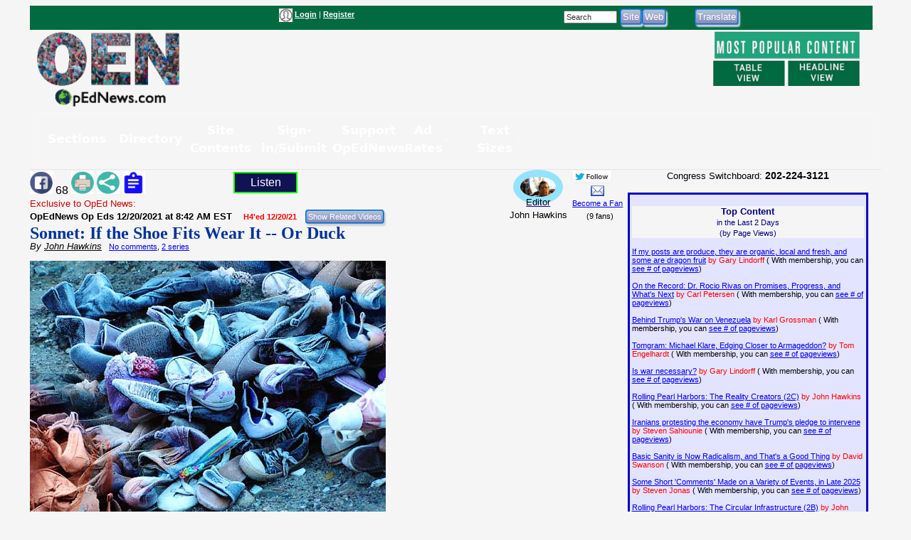

--- FILE ---
content_type: text/html; charset=UTF-8
request_url: https://www.opednews.com/populum/page.php?f=Sonnet-If-the-Shoe-Fits-W-by-John-Hawkins-Bush-Crime-Family_Bush-Enemy-Of-Democracy_Bush-Exodus_Bush-Failed-Policy-International-211220-344.html
body_size: 14821
content:
<!doctype html>
<html lang="en">
<head>
<meta charset="utf-8">
<title>Article: Sonnet: If the Shoe Fits Wear It -- Or Duck | OpEd News</title>
<meta name="description" content="Article: Sonnet: If the Shoe Fits Wear It -- Or Duck - Sonnet: If the Shoe Fits Wear It -- Or Duck. The daily sonnet is almost home with the resolution he made to produce, on average, one sonnet per day in 2021.  Today, we recall that glorious moment when an Iraqi journalist threw his shoes at a visiting GW Bush tripping to Iraq to crow about the mission accomplished surge. The journo was arrested, but then ran for office, a hero. Imelda's shoes, paid for largely by US taxpayers..">
<meta name="keywords" content="Bush Crime Family,Bush Enemy Of Democracy,Bush Exodus,Bush Failed Policy International,Bush Iraq Surge,Bush Shoe Thrower,Bushwacker,Duck Duck Go,Duck Dynasty,Graffiti Art,Iraq War Architects,Iraqis,Journalists Detained,Mission Accomplished,Shoes,Unfit,War Criminal Profiteers,War For Profit">
<link rel="canonical" href="https://www.opednews.com/articles/Sonnet-If-the-Shoe-Fits-W-by-John-Hawkins-Bush-Crime-Family_Bush-Enemy-Of-Democracy_Bush-Exodus_Bush-Failed-Policy-International-211220-344.html" />
<link type="application/rss+xml" rel="alternate" title="OpEd News Podcasts" href="https://www.opednews.com/podcasts_google.xml"/>
<base href="https://www.opednews.com/populum/" />
	<meta name="extras" content="extras">

<meta property="og:url" content="https://www.opednews.com/articles/Sonnet-If-the-Shoe-Fits-W-by-John-Hawkins-Bush-Crime-Family_Bush-Enemy-Of-Democracy_Bush-Exodus_Bush-Failed-Policy-International-211220-344.html" />
<meta property="og:site_name" content="OpEd News" />
<meta property="og:title" content="Sonnet: If the Shoe Fits Wear It -- Or Duck" />
<meta property="og:description" content="Sonnet: If the Shoe Fits Wear It -- Or Duck. The daily sonnet is almost home with the resolution he made to produce, on average, one sonnet per day in 2021.  Today, we recall that glorious moment when an Iraqi journalist threw his shoes at a visiting GW Bush tripping to Iraq to crow about the mission accomplished surge. The journo was arrested, but then ran for office, a hero. Imelda's shoes, paid for largely by US taxpayers.." />
<meta property="og:image" content="https://www.opednews.com/populum/visuals/2021/12/2021-12-517692-imelda-marcos-memorial-505.jpg" />
<meta property="og:image:width" content="650" />
<meta property="og:image:height" content="486" />
<meta property="og:type" content="website" />
<meta property="og:locale" content="en_US" />
<meta name="twitter:title" content="Sonnet: If the Shoe Fits Wear It -- Or Duck" />
<meta name="twitter:description" content="Sonnet: If the Shoe Fits Wear It -- Or Duck. The daily sonnet is almost home with the resolution he made to produce, on average, one sonnet per day in 2021.  Today, we recall that glorious moment when an Iraqi journalist threw his shoes at a visiting GW Bush tripping to Iraq to crow about the mission accomplished surge. The journo was arrested, but then ran for office, a hero. Imelda's shoes, paid for largely by US taxpayers.." />
<meta name="twitter:image" content="https://www.opednews.com/populum/visuals/2021/12/2021-12-517692-imelda-marcos-memorial-505.jpg" />
<meta name="twitter:card" content="summary_large_image" />
<meta name="twitter:site" content="@opednews" />
<link rel="stylesheet" type="text/css"  href="/populum/css/stories.css?refresh=1768070451">
<link rel="stylesheet" type="text/css"  href="/populum/css/bubbler.css">
<link rel="stylesheet" type="text/css" href="https://www.opednews.com/populum/pthemes/opednews/css/dropdown.css">
<link rel="stylesheet" type="text/css" href="https://www.opednews.com/populum/pthemes/opednews/css/common.css?refresh=1768070451" />
<link rel="stylesheet" type="text/css" href="https://www.opednews.com/populum/pthemes/opednews/css/articles.css?refresh=1768070451">
<script type="text/javascript" src="https://www.opednews.com/populum/pthemes/opednews/js/ads.js"></script>
<script type="text/javascript" src="/populum/js/ajax.js"></script>
<script type="text/javascript" src="/populum/js/bubbler.js"></script>
<script type="text/javascript" src="/populum/js/modernizr-2.06.js"></script>
<script type="text/javascript" src="/populum/js/lightbox.js"></script>
<script type="text/javascript" src="/populum/js/container.js"></script>
<script type="text/javascript" src="/populum/js/helpbox.js"></script>
<script type="text/javascript" src="/populum/js/ratings.js"></script>
<script type="text/javascript"> 
    self.name = 'mainwindow';
</script>

<script type="text/javascript">
	var turnedon = 'y';
</script>

		<meta property="fb:admins" content="737810614">
		<meta property="fb:app_id" content="157889207614942">
		<meta name="generator" content="Populum - ﻿Content management software for hybrid blog/media/commerce communities">
		</head>
<body>
<div id="populum">
		
		
		
				
		<div style="width:1184px;height:34px;z-index:-1;background-color:#016A41;">
		
						<div style="float:left;width:170px;margin-top:4px;">
				&nbsp;
			</div>
			
								<div style="float:left;width:180px;margin-top:4px;">
										</div>
						<div style="float:left;color:white;width:320px;margin-top:4px;" class="wwscontentsmall">
			<img src="https://www.opednews.com/populum/pthemes/opednews/images/avatar.gif" width="19" height="19" valign="middle" alt="Login/Register">  <a href="/populum/index.php" rel="nofollow" style="color:white;"><strong>Login</strong></a> | <a rel="nofollow" href="/populum/register.php" style="color:white;"><strong>Register</strong></a>			</div>
			
			
			<div style="float:left;color:white;width:80px;margin-top:4px;" id="whois" class="wwscontentsmall">
						</div>
			
			
				<div style="float:left;width:180px;margin-top:4px;">
							<form action="/populum/search.php" method="POST" style="display:inline;">
		<input type="text" name="search_requested" size="10" style="font-size:8pt; color:#333333;" value="Search" onFocus="this.value='';">
		<input type="submit" name="submit" value="Site" class="wwsbox"><input type="submit" name="submit" value="Web" class="wwsbox">
		</form>
						</div>
			
			
			<div style="float:left;width:4px;">
			&nbsp;
			</div>
			
								
					<div style="float:left;width:82px;margin-top:4px;">
									<form method="POST" action="translate.php">
			<input type="submit" name="submit" value="Translate">
			<input type="hidden" name="url" value="https://www.opednews.com/articles/Sonnet-If-the-Shoe-Fits-W-by-John-Hawkins-Bush-Crime-Family_Bush-Enemy-Of-Democracy_Bush-Exodus_Bush-Failed-Policy-International-211220-344.html">
			</form>
								</div>
					
					<div style="float:left;width:120px;margin-top:4px;">
										</div>
					
		</div>		<!--  width:1184px;height:34px;z-index:-1 -->
		
		<div style="clear:both;"></div>
			
			

		<div style="float:left;text-align:center;width:220px;">
		<a href="/index.php"><img src="https://www.opednews.com/populum/pthemes/opednews/images/sitelogo.png" border="0" width="200" height="108"></a>
		</div>
		
		<div style="float:left;width:728px;margin-top:8px;">

			<div style="width:728px;height:90px">
						</div>

			<div id="lightboxes">
			<!--  Light Boxes will go here, if any -->
			</div>
		
		</div>
			

		<div style="float:left;text-align:center;width:206px;margin:2px 0 0 12px;" class="wwscontent" >

			<map id="PopularMap" name="PopularMap">
				<area alt="" coords="4, 3, 241, 47" rel="nofollow" href="/populum/page_stats.php?content=a&timelimit=24&toggle=H" shape="rect" />
				<area alt="" coords="2, 49, 122, 91" rel="nofollow" href="/populum/page_stats.php?content=a&timelimit=24&toggle=L" shape="rect" />
				<area alt="" coords="126, 51, 238, 89" rel="nofollow" href="/populum/page_stats.php?content=a&timelimit=24&toggle=H" shape="rect" />
			</map>
			<img src="https://www.opednews.com/populum/pthemes/opednews/images/popular.png" usemap="#PopularMap" width="242" height="92" alt="Most Popular Choices" />
			
			<div style="font-weight:bold;margin:2px 0;" class="wwscontentsmall" align="center">
						</div>

		</div>
		
		<div style="clear:both;"></div>
		
			<link rel="stylesheet" type="text/css" href="https://www.opednews.com/populum/pthemes/opednews/plugins/Menus/css/menualt.css?refresh=1768070451">
 <section class="site-header">
    <div class="wrap">
      <nav class="nav" aria-label="Primary navigation" data-state="closed">
        <button id="menuToggle" class="menu-toggle" aria-expanded="false" aria-controls="navPanel" aria-label="Toggle menu">
          <span class="hamb" aria-hidden="true"></span>
        </button>

        <!-- Collapsible panel contains links and actions (mobile) -->
        <div id="navPanel" class="nav__panel">
          <ul class="nav__list" role="menubar">
		  
		  
            <li class="nav__item has-dropdown" role="none">
              <button class="nav__link dropdown-toggle" role="menuitem" aria-haspopup="true" aria-expanded="false">
                Sections                <svg class="nav__chev" viewBox="0 0 24 24" fill="none" stroke="currentColor" stroke-width="2" stroke-linecap="round" stroke-linejoin="round" aria-hidden="true"><path d="m6 9 6 6 6-6"/></svg>
              </button>
			  
			<div class="dropdown dropdown--cols-3 dropdown--compact" role="menu" aria-label="Sections">
                <div class="dropdown__grid">
			  
			  				<a href="/index.php" role="menuitem">Home</a>
								<a href="/populum/content.php?c=OpEdNews_Op_Eds:Articles" role="menuitem">Op Eds</a>
								<a href="/populum/content.php?c=Best_Web_OpEds:Articles" role="menuitem">Best Web Op Eds</a>
								<a href="/populum/content.php?c=General_News:Articles" role="menuitem">General News</a>
								<a href="/series" role="menuitem">Series</a>
								<a href="/populum/content.php?c=Life_Arts:Articles" role="menuitem">Life-Arts</a>
								<a href="/populum/content.php?c=Sci_Tech:Articles" role="menuitem">Sci/Tech</a>
								<a href="/populum/content.php?c=Diaries" role="menuitem">Diaries</a>
								<a href="/populum/content.php?c=Positive_News:Articles" role="menuitem">Positive News</a>
								<a href="/populum/content.php?c=Polls" role="menuitem">Polls-Voting</a>
								<a href="/populum/content.php?c=Petitions" role="menuitem">Petitions</a>
								<a href="/populum/quotations.php?t=t" role="menuitem">Quotations</a>
								<a href="/podcasts" role="menuitem">Podcasts</a>
								<a href="/populum/content.php?c=Events" role="menuitem">Events</a>
								<a href="/populum/content.php?c=Videos" role="menuitem">Videos</a>
								<a href="/faq" role="menuitem">FAQs</a>
								<a href="/populum/calendar.php" role="menuitem">Calendar</a>
								<a href="/tech" role="menuitem">Tech Support</a>
				                </div>
              </div>
            </li>
			
			
            <li class="nav__item has-dropdown" role="none">
              <button class="nav__link dropdown-toggle" role="menuitem" aria-haspopup="true" aria-expanded="false">
                Directory                <svg class="nav__chev" viewBox="0 0 24 24" fill="none" stroke="currentColor" stroke-width="2" stroke-linecap="round" stroke-linejoin="round" aria-hidden="true"><path d="m6 9 6 6 6-6"/></svg>
              </button>
			  
			<div class="dropdown dropdown--cols-3 dropdown--compact" role="menu" aria-label="Directory">
                <div class="dropdown__grid">
			  
			  				<a href="/Dir/1/Media-News" role="menuitem">Media-News</a>
								<a href="/Dir/2/Govt-%20Politics" role="menuitem">Govt- Politics</a>
								<a href="/Dir/4/Issues-Advocacy" role="menuitem">Issues-Advocacy</a>
								<a href="/Dir/5/Money-Business" role="menuitem">Money-Business</a>
								<a href="/Dir/6/Technology" role="menuitem">Technology</a>
								<a href="/Dir/8/Life-Home-Family" role="menuitem">Life-Home-Family</a>
								<a href="/Dir/9/Health" role="menuitem">Health</a>
								<a href="/Dir/10/Science-Nature" role="menuitem">Science-Nature</a>
								<a href="/Dir/12/Society-Culture" role="menuitem">Society-Culture</a>
								<a href="/Dir/14/Locales-World" role="menuitem">Locales-World</a>
								<a href="/Dir/15/Recreation-Arts-Fun" role="menuitem">Recreation-Arts-Fun</a>
								<a href="/Dir/16/Reference" role="menuitem">Reference</a>
								<a href="/Dir/3868/Arts" role="menuitem">Arts</a>
								<a href="/Dir/3887/Computers" role="menuitem">Computers</a>
								<a href="/Dir/3902/Games" role="menuitem">Games</a>
								<a href="/Dir/3916/Recreation" role="menuitem">Recreation</a>
								<a href="/Dir/3931/Society" role="menuitem">Society</a>
								<a href="/Dir/3962/Money-Business-Economics" role="menuitem">Money-Business-Economics</a>
				                </div>
              </div>
            </li>
			
			
            <li class="nav__item has-dropdown" role="none">
              <button class="nav__link dropdown-toggle" role="menuitem" aria-haspopup="true" aria-expanded="false">
                Site Contents                <svg class="nav__chev" viewBox="0 0 24 24" fill="none" stroke="currentColor" stroke-width="2" stroke-linecap="round" stroke-linejoin="round" aria-hidden="true"><path d="m6 9 6 6 6-6"/></svg>
              </button>
			  
			<div class="dropdown dropdown--cols-3 dropdown--compact" role="menu" aria-label="Site Contents">
                <div class="dropdown__grid">
			  
			  				<a href="/populum/page_stats.php" role="menuitem">Most Popular</a>
								<a href="/populum/masthead.php" role="menuitem">Masthead</a>
								<a href="/faq" role="menuitem">FAQs / Help</a>
								<a href="/populum/sitemap.php" role="menuitem">Site Map</a>
								<a href="/Diary/About-OpEdNews-by-Rob-Kall-080228-627.html" role="menuitem">About</a>
								<a href="/populum/contactus.php" role="menuitem">Contact</a>
								<a href="/populum/writersguidelines.php" role="menuitem">Writers Guidelines</a>
								<a href="/rob" role="menuitem">Rob's Blog</a>
								<a href="/populum/author_archives.php" role="menuitem">Member & Writer Archives</a>
								<a href="/populum/groups.php" role="menuitem">Groups</a>
								<a href="/populum/congresspages.php" role="menuitem">Congress Pages</a>
								<a href="/populum/photodirectory.php" role="menuitem">Member Photo Directory</a>
								<a href="/syndicate.php" role="menuitem">Free News Box</a>
								<a href="/populum/rss_select.php" role="menuitem">RSS Feed</a>
								<a href="/populum/archive.php" role="menuitem">Archives</a>
				                </div>
              </div>
            </li>
			
			
            <li class="nav__item has-dropdown" role="none">
              <button class="nav__link dropdown-toggle" role="menuitem" aria-haspopup="true" aria-expanded="false">
                Sign-in/Submit                <svg class="nav__chev" viewBox="0 0 24 24" fill="none" stroke="currentColor" stroke-width="2" stroke-linecap="round" stroke-linejoin="round" aria-hidden="true"><path d="m6 9 6 6 6-6"/></svg>
              </button>
			  
			<div class="dropdown dropdown--cols-3 dropdown--compact" role="menu" aria-label="Sign-in/Submit">
                <div class="dropdown__grid">
			  
			  				<a href="/populum/login.php?entry=logged" role="menuitem">My Account/Profile</a>
								<a href="/populum/index.php" role="menuitem">Log-In Ad-Free</a>
								<a href="/populum/index.php" role="menuitem">Log-in</a>
								<a href="/populum/member_submissions.php" role="menuitem">FAQ - Submit Content</a>
								<a href="/populum/register.php?f=&t=" role="menuitem">Sign Up as A Free Member</a>
								<a href="/populum/logout.php" role="menuitem">Log Out</a>
								<a href="/populum/bookmark.php" role="menuitem">Add Link Widget</a>
								<a href="/index.php?hot=888" role="menuitem">Fanned Content</a>
								<a href="/populum/followers.php" role="menuitem">Fanned Authors</a>
				                </div>
              </div>
            </li>
			
			
            <li class="nav__item has-dropdown" role="none">
              <button class="nav__link dropdown-toggle" role="menuitem" aria-haspopup="true" aria-expanded="false">
                Support OpEdNews                <svg class="nav__chev" viewBox="0 0 24 24" fill="none" stroke="currentColor" stroke-width="2" stroke-linecap="round" stroke-linejoin="round" aria-hidden="true"><path d="m6 9 6 6 6-6"/></svg>
              </button>
			  
			<div class="dropdown dropdown--cols-3 dropdown--compact" role="menu" aria-label="Support OpEdNews">
                <div class="dropdown__grid">
			  
			  				<a href="/donate/index.php" role="menuitem">Credit Card Tax-Deductible Donation</a>
								<a href="/donate/index.php" role="menuitem">Check Tax-Deductible Donation</a>
								<a href="/donate/index.php" role="menuitem">Donate Monthly</a>
								<a href="/volunteer" role="menuitem">Volunteer</a>
								<a href="/membership" role="menuitem">Premium Membership</a>
								<a href="/populum/memberdetails.php" role="menuitem">Membership Benefits</a>
								<a href="/populum/adrates.php" role="menuitem">Advertise</a>
								<a href="/populum/diarypage.php?did=11337" role="menuitem">Ways to Help</a>
				                </div>
              </div>
            </li>
			
			
            <li class="nav__item has-dropdown" role="none">
              <button class="nav__link dropdown-toggle" role="menuitem" aria-haspopup="true" aria-expanded="false">
                Ad Rates                <svg class="nav__chev" viewBox="0 0 24 24" fill="none" stroke="currentColor" stroke-width="2" stroke-linecap="round" stroke-linejoin="round" aria-hidden="true"><path d="m6 9 6 6 6-6"/></svg>
              </button>
			  
			<div class="dropdown dropdown--cols-3 dropdown--compact" role="menu" aria-label="Ad Rates">
                <div class="dropdown__grid">
			  
			  				<a href="/populum/adrates.php" role="menuitem">Advertising Options</a>
				                </div>
              </div>
            </li>
			
			
            <li class="nav__item has-dropdown" role="none">
              <button class="nav__link dropdown-toggle" role="menuitem" aria-haspopup="true" aria-expanded="false">
                Text Sizes                <svg class="nav__chev" viewBox="0 0 24 24" fill="none" stroke="currentColor" stroke-width="2" stroke-linecap="round" stroke-linejoin="round" aria-hidden="true"><path d="m6 9 6 6 6-6"/></svg>
              </button>
			  
			<div class="dropdown dropdown--cols-3 dropdown--compact" role="menu" aria-label="Text Sizes">
                <div class="dropdown__grid">
			  
			  				<a href="/populum/fonts.php" role="menuitem">Change Text Size</a>
				                </div>
              </div>
            </li>
			
			          </ul>


        </div>
      </nav>
    </div>
  </section>

 <script type="text/javascript" src="https://www.opednews.com/populum/pthemes/opednews/plugins/Menus/js/menualt.js"></script>

		
		<script type="text/javascript">
			if( typeof turnedon === 'undefined' ) var turnedon = 'n';
			if( turnedon != 'y' )  var turnedon = 'n';
			var urler = 'https://www.opednews.com/populum/whois.php?visible=' + turnedon;
			WhoIsNow(urler);
		 </script>
						
		

<div class="homeheadleft">
			
	<table border="0" cellpadding="0" cellspacing="0" width="100%">
			<tr>
				<td valign="top" width="80%">
													<div style="float:left;width:30%">
								<div style="margin-top: 2px" class="pl_socialwidget">
		<a rel="nofollow" href="/populum/socialtracking.php?c=a&id=250367&social=fb&t=Sonnet%3A%20If%20the%20Shoe%20Fits%20Wear%20It%20--%20Or%20Duck&u=https://www.opednews.com/articles/Sonnet-If-the-Shoe-Fits-W-by-John-Hawkins-Bush-Crime-Family_Bush-Enemy-Of-Democracy_Bush-Exodus_Bush-Failed-Policy-International-211220-344.html" target="_blank"><img src="/populum/icons/facebook.jpg" alt="Share on Facebook"  title="Share on Facebook" border="0" width="32" height="32"></a> 68		
				
		<a rel="nofollow" href="/populum/printfriendlyform.php?id=250367&content=a"><img src="/populum/icons/print.jpg"  width="32"  height="32" border="0" alt="Printer Friendly Page" title="Printer Friendly Page"></a>		<a rel="nofollow" href="javascript:void(0);" onclick="showLightBox('https://www.opednews.com/populum/socialsharing.php?id=250367&c=a&s=517692&mobile=&place=lightbox');"><img src="/populum/icons/socialsharing.jpg"  width="32"  height="32" border="0" alt="More Sharing" title="More Sharing"></a>		<a rel="nofollow" href="javascript:void(0);" onclick="showLightBox('https://www.opednews.com/populum/summarizing.php?id=250367&c=a&s=517692&mobile=&place=lightbox');"><img src="/populum/icons/summarizing.jpg"  width="32"  height="32" border="0" alt="Summarizing" title="Click to summarize article."></a>
		</div>
		<div style="display:inline;" id="lightbox" ></div>
										</div>
																<div style="float:left;width:12%">
										<div style="margin-top: 2px" class="fb-like" data-href="https://www.opednews.com/articles/Sonnet-If-the-Shoe-Fits-W-by-John-Hawkins-Bush-Crime-Family_Bush-Enemy-Of-Democracy_Bush-Exodus_Bush-Failed-Policy-International-211220-344.html" data-layout="button_count" data-action="like" data-size="small" data-show-faces="false" data-share="false"></div>
										</div>
															<div style="float:left;width:12%">
							<script type="text/javascript">
								if ('speechSynthesis' in window) var synth = window.speechSynthesis;
								function blab() {
									if (synth.speaking) 	{
										synth.cancel();
										document.getElementById("speaker").innerHTML = 'Listen';
										return;
									}

									
									var maintext = document.getElementById("mainContent").textContent;
									if( maintext ) {
										if ('speechSynthesis' in window) {
											document.getElementById("speaker").innerHTML = 'Cancel';
											const utterThis = new SpeechSynthesisUtterance(maintext);
											synth.speak(utterThis);
										}
									}
								}
							</script>
							<style type="text/css">
							button {
							  border: 2px solid lime;
							  padding:4px;
							  text-align: center;
							  text-decoration: none;
							  font-size: 16px;
							  margin: 3px 5px;
							  width:90px;
							  cursor: pointer;
							  color: white;
							  background-color: #111254;
							}
							</style>
							<button id="speaker" onclick = "blab()"> Listen</button>
							</div>

							<div style="clear:both;"></div>
												<form method="POST" action="relatedvideos.php" target="_blank">
					<span class="wwscontent"><span style="color:#CC0000;">Exclusive to OpEd News:</span><br /><b>OpEdNews Op Eds <time datetime="2021-12-20T08:42:44" pubdate>12/20/2021 at 8:42 AM EST</time></b> &nbsp;&nbsp; <span class="wwsranking">H4'ed 12/20/21</span></span>&nbsp;&nbsp; 
					<input type="hidden" name="id" value="250367">
					<input type="hidden" name="c" value="a">
					<input class="moreinfo" autocomplete="off" type="email" id="emailadr" name="emailadr" placeholder="Your e-mail here">
					<input type="submit" name="submit" value="Show Related Videos" class="wwscontentsmall">
					</form>
					<h1 class="primaryheadln" style="margin:0 0 -3px 0;"><a href="https://www.opednews.com/articles/Sonnet-If-the-Shoe-Fits-W-by-John-Hawkins-Bush-Crime-Family_Bush-Enemy-Of-Democracy_Bush-Exodus_Bush-Failed-Policy-International-211220-344.html">Sonnet: If the Shoe Fits Wear It -- Or Duck</a></h1>
					
					<div class="wwscontent"><i>By <a class="wwscontent" rel="author" href="https://www.opednews.com/author/author517692.html"><span itemprop="name">John  Hawkins</span></a></i> <span class="wwscontentsmall"> &nbsp; <a href="/populum/page.php?f=Sonnet-If-the-Shoe-Fits-W-by-John-Hawkins-Bush-Crime-Family_Bush-Enemy-Of-Democracy_Bush-Exodus_Bush-Failed-Policy-International-211220-344.html#startcomments">No comments</a>, <a href="/populum/page.php?f=Sonnet-If-the-Shoe-Fits-W-by-John-Hawkins-Bush-Crime-Family_Bush-Enemy-Of-Democracy_Bush-Exodus_Bush-Failed-Policy-International-211220-344.html#populumseries">2 series</a></span></div>
					
										
				</td>
				
				<td valign="top" width="20%">

					<div align="center">
								<div style="float:left;width:53%;">
				
		<div align="center" class="bubblesmall">
				<a id="bubble517692"  href="https://www.opednews.com/author/author517692.html" onMouseOver="timeOut=setTimeout('bubbler(\'/populum/ajax-bubble-commentbio.php?cid=517692&sid=517692&size=medium&color=navybluer\')',300);return false;" onMouseOut="clearTimeout(timeOut);closebubble('517692');return false;"><img border="0" style="border-radius: 50%;margin-bottom:-16px;border:10px solid #94E3FE" alt="Author 517692" src="https://www.opednews.com/populum/uploaded/John-Kendall-Hawkins-02020_08_11_11_46_50-0.jpg" width="70" height="39"><br /><span class="wwscontent"><span class="wwscontent">Editor</span></span></a>
				<br /><span class="wwscontent">John Hawkins</span>		</div>
				</div>
		<div style="float;left:width:45%;">
		 				<a rel="nofollow" href="https://www.twitter.com/jrkhawkins" target="_blank"><img src="/populum/images/twitterfollow.jpg" border="0" style="vertical-align: bottom;" width="57" height="20" alt="Follow Me on Twitter" title="Follow Me on Twitter"></a>
				&nbsp;&nbsp;&nbsp;
							<a rel="nofollow" href="https://www.opednews.com/populum/contact.php?sid=517692"><img src="/populum/images/message.png" width="19" height="15" style="vertical-align: bottom;" alt="Message John Hawkins" title="Message John Hawkins"></a>
			<br /> <span class="wwscontentsmall"><a href="javascript:void(0);" onclick="window.open('https://www.opednews.com/populum/followme.php?sid=517692&url=/populum/page.php?f=Sonnet-If-the-Shoe-Fits-W-by-John-Hawkins-Bush-Crime-Family_Bush-Enemy-Of-Democracy_Bush-Exodus_Bush-Failed-Policy-International-211220-344.html','fanning','toolbar=no,menubar=no,status=no,scrollbars=no,resizable,location=no,width=600,height=500,left=100,top=100');">Become a Fan</a><br />&nbsp;&nbsp;(9 fans)</span>		</div>
		<div style="clear:both;">	</div>
							</div>


					<div align="center">
											</div>

				</td>
				</tr>
		</table>
		
		
		
		<article class="wwscontent instapaper_body" align="left">
						<div style="display:none;" itemscope itemtype="https://schema.org/NewsArticle">
		<meta itemprop="datePublished" content="2021-12-20">
		<meta itemprop="name" content="OpEd News">
		<meta itemprop="headline" content="Sonnet: If the Shoe Fits Wear It -- Or Duck">
		<meta itemprop="author" content="John  Hawkins">
		<meta itemprop="description" content="Sonnet: If the Shoe Fits Wear It -- Or Duck. The daily sonnet is almost home with the resolution he made to produce, on average, one sonnet per day in 2021.  Today, we recall that glorious moment when an Iraqi journalist threw his shoes at a visiting GW Bush tripping to Iraq to crow about the mission accomplished surge. The journo was arrested, but then ran for office, a hero. Imelda's shoes, paid for largely by US taxpayers..">
		<meta itemprop="url" content="https://www.opednews.com/articles/Sonnet-If-the-Shoe-Fits-W-by-John-Hawkins-Bush-Crime-Family_Bush-Enemy-Of-Democracy_Bush-Exodus_Bush-Failed-Policy-International-211220-344.html">
		<div itemprop="image" itemscope itemtype="https://schema.org/ImageObject">
		<meta itemprop="url" content="https://www.opednews.com/populum/visuals/2021/12/2021-12-517692-imelda-marcos-memorial-505.jpg">
		<meta itemprop="width" content="650">
		<meta itemprop="height" content="650">
		</div>
		<div itemprop="publisher" itemscope itemtype="https://schema.org/Organization">
			<meta itemprop="name" content="OpEd News">
		</div>

		</div>
		<div id="mainContent">

<span id="docs-internal-guid-e4ab16fb-7fff-bbc4-9cd5-79c8743f477c"> 
    <p><div style="margin-bottom:12px;width:500px; font-size:80%;line-height:10px;text-align:center;"><img style="padding-bottom:0.5em;" src="https://www.opednews.com/populum/visuals/2021/12/2021-12-517692-imelda-marcos-memorial-505.jpg" width="500" height="374" visual="173083" alt=""Imelda Marcos Memorial"" title=""Imelda Marcos Memorial""><br /><cite title="'Imelda Marcos Memorial'" alt="Uploaded ('Imelda Marcos Memorial')"  class="wwscontentsmaller">'Imelda Marcos Memorial'<br />(<a rel="nofollow" href="visuals/2021/12/2021-12-517692-imelda-marcos-memorial-505.jpg" target="_blank">Image</a> by <a rel="nofollow" href="https://www.flickr.com/photos/23379857@N00/196997228" target="_blank">tomswift46</a>)</cite> &nbsp;&nbsp;<a href="/populum/attrdetails.php?vid=173083" target="_blank" style="font-size:8px;">Details</a> &nbsp;&nbsp;<a href="/populum/dmca.php?vid=173083" target="_blank" title="Report Copyright Violation" style="font-size:8px;">DMCA</a><br /></div></p> 
    <p><span style="background-color: transparent; font-weight: 700; white-space: pre-wrap;">Sonnet: If the Shoe Fits Wear It -- Or Duck</span></p> 
    <p style=""><span style="background-color: transparent; font-variant-numeric: normal; font-variant-east-asian: normal; vertical-align: baseline; white-space: pre-wrap;">by John Kendall Hawkins</span></p> 
    <p>. <br populumpoetry="y"></p> 
    <p style=""><span style="background-color: transparent; font-variant-numeric: normal; font-variant-east-asian: normal; vertical-align: baseline; white-space: pre-wrap;">Imagine if Imelda Marcos had thrown her shoes</span></p> 
    <p style=""><span style="background-color: transparent; font-variant-numeric: normal; font-variant-east-asian: normal; vertical-align: baseline; white-space: pre-wrap;">at George Bush, Nancy Sinatra style -- <em><a href="https://youtu.be/SbyAZQ45uww" target=-- title="">ready boots</a></em>?</span></p> 
    <p style=""><span style="background-color: transparent; font-variant-numeric: normal; font-variant-east-asian: normal; vertical-align: baseline; white-space: pre-wrap;">W. could only duck so fast, boots on the ground,</span></p> 
    <p style=""><span style="background-color: transparent; font-variant-numeric: normal; font-variant-east-asian: normal; vertical-align: baseline; white-space: pre-wrap;">a 'missionary position accomplished' sound,</span></p> 
    <p style=""><span style="background-color: transparent; font-variant-numeric: normal; font-variant-east-asian: normal; vertical-align: baseline; white-space: pre-wrap;">and war might have ended sooner, men wearing zoots</span></p> 
    <p style=""><span style="background-color: transparent; font-variant-numeric: normal; font-variant-east-asian: normal; vertical-align: baseline; white-space: pre-wrap;">or heels -- the catastrophe of leather! You choose.</span></p> 
    <p style=""><span style="background-color: transparent; font-variant-numeric: normal; font-variant-east-asian: normal; vertical-align: baseline; white-space: pre-wrap;">Democracy's like that these days, a buffoon's buffet,</span></p> 
    <p style=""><span style="background-color: transparent; font-variant-numeric: normal; font-variant-east-asian: normal; vertical-align: baseline; white-space: pre-wrap;">full of little dickheads who call the shots, real bad</span></p> 
    <p style=""><span style="background-color: transparent; font-variant-numeric: normal; font-variant-east-asian: normal; vertical-align: baseline; white-space: pre-wrap;">Fellini la dolce vita types needing spanks.</span></p> 
    <p style=""><span style="background-color: transparent; font-variant-numeric: normal; font-variant-east-asian: normal; vertical-align: baseline; white-space: pre-wrap;">It's bad when the decency poster boy is Tom Hanks.</span></p> 
    <p style=""><span style="background-color: transparent; font-variant-numeric: normal; font-variant-east-asian: normal; vertical-align: baseline; white-space: pre-wrap;">Donald Trump might have been on to something: It's sad,</span></p> 
    <p style=""><span style="background-color: transparent; font-variant-numeric: normal; font-variant-east-asian: normal; vertical-align: baseline; white-space: pre-wrap;">saddest, when the poofy one-percenters hold sway.</span></p> 
    <p style=""><span style="background-color: transparent; font-variant-numeric: normal; font-variant-east-asian: normal; vertical-align: baseline; white-space: pre-wrap;">I'm kicking myself in the head, mad and bereft;</span></p> 
    <p style=""><span style="background-color: transparent; font-variant-numeric: normal; font-variant-east-asian: normal; vertical-align: baseline; white-space: pre-wrap;">it's the new solutionless pastime on the Left.</span></p><hr>
     
    <p> 
      <iframe width="500" height="300" src="https://www.youtube.com/embed/tU0RaRvJ0PQ" title="YouTube video player" frameborder="0" allow="accelerometer; autoplay; clipboard-write; encrypted-media; gyroscope; picture-in-picture" allowfullscreen=""></iframe> 
    </p><hr> 
    <div><span style="background-color: transparent; font-variant-numeric: normal; font-variant-east-asian: normal; vertical-align: baseline; white-space: pre-wrap;"> <br /></span></div></span> 
  <iframe width="500" height="300" src="https://www.youtube.com/embed/8hWhLjrXKyY" title="YouTube video player" frameborder="0" allow="accelerometer; autoplay; clipboard-write; encrypted-media; gyroscope; picture-in-picture" allowfullscreen=""><span id="XinhaEditingStart"></span><span id="XinhaEditingEnd"></span></iframe>
<p><i>(Article changed on Dec 20, 2021 at 9:32 PM EST)</i></p>
</div>  <!-- mainContent -->
					
		</article>
		<div style="clear:both;"></div>
		
		

						<table border="0" width="100%" cellpadding="0" cellspacing="0" class="wwscontentsmall">
					<tr>
							<td width="35%" valign="middle" class="wwscontentsmall">
									<a rel="nofollow" href="javascript:void(0)" onclick="doRatings('/populum/ajax_ratings.php?id=250367&content=a&sid=517692&action=rate&w=ratings2');"><strong>Rate It</strong></a> | 
		<a rel="nofollow" href="javascript:void(0)" onclick="doRatings('/populum/ajax_ratings.php?id=250367&content=a&sid=517692&action=view&w=ratings2');"><strong>View Ratings</strong></a>
		
		<div id="ratings2"></div>
								 </td>
							<td width="65%" valign="middle">
														</td>
					</tr>
				</table>
									<div class="wwscontent">
					<p align="left"><em>John  Hawkins Social Media Pages:</em> 		<a rel="nofollow" href="javascript:void(0);" ><img src="/populum/images/greyed_facebook.png" alt="Facebook page url on login Profile not filled in"  title="Facebook page url on login Profile not filled in" border="0" width="28" height="28"></a>
		&nbsp;&nbsp;&nbsp;&nbsp;&nbsp;		<a rel="nofollow" href="javascript:void(0);" ><img src="/populum/images/greyed_twitter.png" alt="Twitter page url on login Profile not filled in"  title="Twitter page url on login Profile not filled in" border="0" width="28" height="28"></a>
		&nbsp;&nbsp;&nbsp;&nbsp;&nbsp;		<a rel="nofollow" href="javascript:void(0);" ><img src="/populum/images/greyed_linkedin.png" alt="Linkedin page url on login Profile not filled in"  title="Linkedin page url on login Profile not filled in" border="0" width="28" height="28"></a>
		&nbsp;&nbsp;&nbsp;&nbsp;&nbsp;		<a rel="nofollow" href="javascript:void(0);" ><img src="/populum/images/greyed_instagram.png" alt="Instagram page url on login Profile not filled in"  title="Instagram page url on login Profile not filled in" border="0" width="28" height="28"></a>
		</p>
					</div>
					
		<div class="wwscontent" style="margin-bottom:16px;">
<p>John Kendall Hawkins is an American ex-pat freelance journalist and poet currently residing in Oceania. </p>
</div>
		
		<!--  clear out any remaining styles from above -->
		</i></b></u></em>
		
					<div class="wwscontentsmall" style="margin-bottom:16px;">
				<span class="wwstagslist">Related Topic(s): <a rel="nofollow tag" href="/populum/showtags.php?tid=24808&tag=/Bush+Crime+Family">Bush Crime Family</a>; <a rel="nofollow tag" href="/populum/showtags.php?tid=3827&tag=/Bush+Enemy+Of+Democracy">Bush Enemy Of Democracy</a>; <a rel="nofollow tag" href="/populum/showtags.php?tid=11129&tag=/Bush+Exodus">Bush Exodus</a>; <a rel="nofollow tag" href="/populum/showtags.php?tid=3831&tag=/Bush+Failed+Policy+International">Bush Failed Policy International</a>; <a rel="nofollow tag" href="/populum/showtags.php?tid=3836&tag=/Bush+Iraq+Surge">Bush Iraq Surge</a>; <a rel="nofollow tag" href="/populum/showtags.php?tid=13433&tag=/Bush+Shoe+Thrower">Bush Shoe Thrower</a>; <a rel="nofollow tag" href="/populum/showtags.php?tid=6642&tag=/Bushwacker">Bushwacker</a>; <a rel="nofollow tag" href="/populum/showtags.php?tid=27477&tag=/Duck+Duck+Go">Duck Duck Go</a>; <a rel="nofollow tag" href="/populum/showtags.php?tid=22718&tag=/Duck+Dynasty">Duck Dynasty</a>; <a rel="nofollow tag" href="/populum/showtags.php?tid=9959&tag=/Graffiti+Art">Graffiti Art</a>;</span> <span id="key_1" class="wwskey"><a href="javascript:void(0)" onClick="containerOpen('1');">(more...)</a></span>
								  <span id="container_1" class="wwscontainer"><span class="wwstagslist"> <a rel="nofollow tag" href="/populum/showtags.php?tid=8652&tag=/Iraq+War+Architects">Iraq War Architects</a>; <a rel="nofollow tag" href="/populum/showtags.php?tid=8609&tag=/Iraqis">Iraqis</a>; <a rel="nofollow tag" href="/populum/showtags.php?tid=9676&tag=/Journalists+Detained">Journalists Detained</a>; <a rel="nofollow tag" href="/populum/showtags.php?tid=23189&tag=/Mission+Accomplished">Mission Accomplished</a>; <a rel="nofollow tag" href="/populum/showtags.php?tid=10870&tag=/Shoes">Shoes</a>; <a rel="nofollow tag" href="/populum/showtags.php?tid=19847&tag=/Unfit">Unfit</a>; <a rel="nofollow tag" href="/populum/showtags.php?tid=8794&tag=/War+Criminal+Profiteers">War Criminal Profiteers</a>; <a rel="nofollow tag" href="/populum/showtags.php?tid=23454&tag=/War+For+Profit">War For Profit</a></span>, <span class="wwstagslist"><a rel="nofollow" href="https://www.opednews.com/populum/add_tags.php?t=a&i=250367"><b>Add</b> Tags</a></span> &nbsp;<a href="javascript:void(0)" onClick="containerClose('1');">(less...)</a></span><br /><br /><font size="1" face="Verdana"><a href="https://www.opednews.com/populum/group_add.php?t=a&i=250367&from=page"><b>Add</b> to My Group(s)</a></font>							</div>
							<div style="float:left;width:25%;">
				<a rel="nofollow" href="https://www.opednews.com/articles/Sonnet-If-the-Shoe-Fits-W-by-John-Hawkins-Bush-Crime-Family_Bush-Enemy-Of-Democracy_Bush-Exodus_Bush-Failed-Policy-International-211220-344.html#startcomments"><span class="wwsheadersqz">Go To Commenting</span></a>
				</div>
				
				<div  class="wwscontentsmall" style="float:left;width:45%;padding:4px;">
				<em>The views expressed herein are the sole responsibility of the author 
						and do not necessarily reflect those of this website or its editors.</em>
				</div>
				<div  class="wwscontentsmall" style="float:left;width:25%;padding:4px;">
									<a rel="nofollow" href="https://www.twitter.com/jrkhawkins" target="_blank"><img src="https://www.opednews.com/populum/pthemes/opednews/images/twitterfollow.jpg" align="top" border="0" width="82" height="28" alt="Follow Me on Twitter" title="Follow Me on Twitter"></a>
					&nbsp;&nbsp;&nbsp;
							<a href="/populum/writersguidelines.php" target="_blank"><img src="/populum/images/writersguidelines.jpg" align="top" border="0" width="97" height="41" alt="Writers Guidelines" title="Writers Guidelines"></a>
						
				</div>
				<div style="clear:both;"><br />&nbsp;</div>
				
									<div align="center" style="margin-bottom:16px;">
						 
  <div align="center" style="clear:both;margin-bottom:10px;">
	  <table border="0" cellpadding="3" cellspacing="0" width="100%" class="wwscontent">
	    <tr>
          	      <td width="33%"><img border="0" src="/populum/images/bulletmail.gif" alt="Contact Author"><a rel="nofollow" href="/populum/contact.php?sid=517692">Contact Author</a></td>
                    
	      <td width="33%"><img border="0" src="/populum/images/bulletmail.gif" alt="Contact Editor"><a rel="nofollow" href="/populum/contact.php?sid=editor">Contact Editor</a></td>
          
          	      <td width="34%"><img border="0" src="/populum/images/bulletarchive.gif" alt="Author Page"><a rel="nofollow" href="/author/author517692.html">View Authors' Articles</a></td>
          	    </tr>
	  </table>
	</div>

    					</div>
							<div align="left" style="float:left;width:50%;;vertical-align: top;">
					<a rel="nofollow" href="https://www.opednews.com/donate/index.php"><img src="/populum/images/but_donate.png" width="107" height="60" alt="Support OpEdNews" title="Support OpEdNews"></a>
					<div class="wwscontentsmall" align="left">

<p><font size="4">OpEdNews <del style=-- >depends upon</del> can't survive without your help.</font></p>
  <p><font size="4">If you value this article and the work of OpEdNews, please either <strong style=-- ><a target="_blank" title=--  href="http://opednews.com/donate">Donate</a></strong> or <a style=--  target="_blank" title=--  href="/membership"><strong>Purchase a premium membership</strong></a>.</font></p>


</div>
		</div>

		<div style="float:left;width:46%;padding:8px;vertical-align: top;">

				<div style="border:2px solid #3646D2;	-moz-border-radius: 7px; border-radius: 7px;  -webkit-border-radius: 7px;">

					<div align="center" style="padding:5px 0;font-family:Verdana,Arial, Geneva, sans-serif;height:56px;color:#FFFFFF;background-color:#3E78D5;">
					<b>STAY IN THE KNOW</b><br />
					<span class="wwscontentsmall" style="color:white;">If you've enjoyed this, sign up for our daily or weekly newsletter to get lots of great progressive content.</span>
					</div>

					<div style="text-align:center;font-size:12px;font-family:Verdana, Arial, san-serif;">
					
					<form method="POST" action="https://www.populum.org/sendy/subscribe" style="text-align:left;padding:4px;" accept-charset="utf-8">
					<input type="radio" name="Frequency" value="Daily" checked> Daily
					<input type="radio" name="Frequency" value="Weekly"> Weekly
					&nbsp;&nbsp;&nbsp;
					<b>OpEd News Newsletter</b><br />
						<div style="display:none;">
						<label for="hp">HP</label><br/>
						<input type="text" name="hp" id="hp"/>
						</div>
					<input type="text" name="name" id="name" value="Enter Your Name" size="30" style="color:#AFAFAF;" onFocus="this.value=''"> Name<br />
					<input type="text" name="email"  id="email" value="Enter Email Address" size="30" style="color:#AFAFAF;" onFocus="this.value=''"> Email<br /> 
					<input type="hidden" name="list" value="Ox8921cFf6kZ0lpgqezYeD9w"/>
					<input type="hidden" name="subform" value="yes"/>
					<input type="submit" name="submit" id="submit" value="SUBSCRIBE" style="color:white;font-weight:bold;">
					<span class="wwscontentsmall"> &nbsp;&nbsp;&nbsp;(Opens new browser window)</span>
					</form>
					</div>

					<div align="center" style="height:8px;background-color:#3646D2;">
					&nbsp;
					</div>

				</div>
				
		</div>

		<div style="clear:both"></div>

		<a name="populumseries" id="populumseries"></a>
						<div class="wwscontent" style="margin:16px 0;width:610px;padding:2px 0 2px 48px;background-image: url(images/bookpage.jpg);background-repeat: repeat-y;">
						<b>Series: "<a href="/Series/Sonnets-by-John-Hawkins-210211-781.html">Sonnets</a>"</b><br /><br />
						
						<table border="0" cellspacing="0" cellpadding="4" width="85%" style="margin-bottom:16px;" class="wwscontent">
															<tr height="30">
									<td  height="30" width="90%"><a href="/articles/Prima-Donald-Will-Take-No-Take-A-Knee_Take-Trump-Down-251124-317.html">Prima Donald Will Take No Prisoners (sonnet)</a> (Article)  &nbsp;(<a href="https://www.opednews.com/populum/membersonly.php?msg=0" target="_blank">(View How Many People Read This)</a>)</td>
									<td  height="30" width="10%">11/24/2025</td>
									</tr>
																		<tr height="30">
									<td  height="30" width="90%"><a href="/articles/Monster-Pandemic-poem-Monsters_Pandemic_Poem-251019-620.html">Monster Pandemic (poem)</a> (Article)  &nbsp;(<a href="https://www.opednews.com/populum/membersonly.php?msg=0" target="_blank">(View How Many People Read This)</a>)</td>
									<td  height="30" width="10%">10/22/2025</td>
									</tr>
																		<tr height="30">
									<td  height="30" width="90%"><a href="/articles/The-Vast-Unknown-Sea-of-Tr-Biology_Trees-251011-108.html">The Vast Unknown Sea of Trees (sonnet)</a> (Article)  &nbsp;(<a href="https://www.opednews.com/populum/membersonly.php?msg=0" target="_blank">(View How Many People Read This)</a>)</td>
									<td  height="30" width="10%">10/11/2025</td>
									</tr>
											                
									<tr>
									<td  height="30" colspan="3"><a href="seriespage.php?r=1503">View All 387 Articles in "Sonnets"</a></td>
									</tr>
						</table>
		                
		                						</div>
												<div class="wwscontent" style="margin:16px 0;width:610px;padding:2px 0 2px 48px;background-image: url(images/bookpage.jpg);background-repeat: repeat-y;">
						<b>Series: "<a href="/Series/My-Poetry-by-John-Hawkins-200904-122.html">My Poetry</a>"</b><br /><br />
						
						<table border="0" cellspacing="0" cellpadding="4" width="85%" style="margin-bottom:16px;" class="wwscontent">
															<tr height="30">
									<td  height="30" width="90%"><a href="/articles/January-6th-Anniversary-Po-January-6-Committee_January-Sixth-Insurrection_Trump-260106-959.html">January 6th Anniversary Poem</a> (Article)  &nbsp;(<a href="https://www.opednews.com/populum/membersonly.php?msg=0" target="_blank">(View How Many People Read This)</a>)</td>
									<td  height="30" width="10%">01/06/2026</td>
									</tr>
																		<tr height="30">
									<td  height="30" width="90%"><a href="/articles/Christmas-2025-Haiku-Christ_Christmas-251223-694.html">Christmas 2025 Haiku</a> (Article)  &nbsp;(<a href="https://www.opednews.com/populum/membersonly.php?msg=0" target="_blank">(View How Many People Read This)</a>)</td>
									<td  height="30" width="10%">12/23/2025</td>
									</tr>
																		<tr height="30">
									<td  height="30" width="90%"><a href="/articles/Dog-pounded-Whippoorwille-Poetry-251213-538.html">Dog-pounded, Whippoorwilled</a> (Article)  &nbsp;(<a href="https://www.opednews.com/populum/membersonly.php?msg=0" target="_blank">(View How Many People Read This)</a>)</td>
									<td  height="30" width="10%">12/13/2025</td>
									</tr>
											                
									<tr>
									<td  height="30" colspan="3"><a href="seriespage.php?r=1470">View All 536 Articles in "My Poetry"</a></td>
									</tr>
						</table>
		                
		                						</div>
									<div style="margin-top:16px;">
						<div style="border:1px solid #4F54FF;background-color:#B5DBFF;width:98%;padding: 6px;-moz-border-radius: 7px; border-radius: 7px;  -webkit-border-radius: 7px;">
		<p class="wwscontentsmall"><b>Most Popular Articles by this Author</b>: &nbsp;&nbsp;&nbsp;&nbsp;(<a  rel="nofollow"href="/populum/authorspage.php?sid=517692&entry=&popularity=y#start">View All Most Popular Articles by this Author</a>)<br /><br />
                                <a rel="nofollow" href="/articles/Chicago-7-Counter-Cultura-by-John-Hawkins-America-Culture-Of-Violence_American-Culture_Chicago-7_Chicago-Mayor-Richard-Daley-1968-201024-404.html">Chicago 7: Counter Cultural Learnings of America for Make Money Glorious Nation of Post-Truthvaluestan</a><br /><br />
                                                <a rel="nofollow" href="/articles/Democracy-The-Big-Cash-Gi-Democracy-241105-558.html">Democracy: The Big Cash Give-Away</a><br /><br />
                                                <a rel="nofollow" href="/articles/OpenAI-Closes-Its-Mind-and-Chatgpt_Mind-control_Mindgames-240725-40.html">OpenAI Closes Its Mind and Opens Yours</a><br /><br />
                                                <a rel="nofollow" href="/articles/Busker-s-Still-Center-Center-For-Nonproliferation-Studies_Center-For-Responsible-Lending_Fishing_Stillwaters-studios-240616-309.html">Busker's Still Center</a><br /><br />
                                                <a rel="nofollow" href="/articles/Jiving-and-Thriving-On-the-Experience_Poetry-240826-869.html">Jiving and Thriving On the Lam with the Blues (book review)</a><br /><br />
                                                <a rel="nofollow" href="/articles/Sonnet-Man-Machine-The-G-by-John-Hawkins-A-Dark-Illimitable-Ocean-Without-Bound_Assualt-With-A-Deadly-Weapon_Dancing-With-The-Stars_Death-With-Dignity-211018-417.html">Sonnet: Man-Machine: The Grudge Match</a><br /><br />
                                </p>
		</div>
			 
			</div>
						<div style="margin-top:16px;">
							<div id="thecomments">
				<div style="text-align:center;width:80%;padding:5px; border:1px solid #0F33FF;background-color:#B5DBFF;-moz-border-radius: 10px;-webkit-border-radius: 10px;border-radius: 10px;">				
				<p class="wwssubheader">To View Comments or Join the Conversation:</p>
				<form method="POST" action="/populum/page.php#startcomments"> 
				<input type="hidden" value="y" name="showallcomments">
				<input type="hidden" value="votes" name="show">
				<input type="hidden" value="Sonnet-If-the-Shoe-Fits-W-by-John-Hawkins-Bush-Crime-Family_Bush-Enemy-Of-Democracy_Bush-Exodus_Bush-Failed-Policy-International-211220-344.html" name="f">
				<input type="submit" name="submit" value="Show Comments">
				</form>
			</div>
			</div>
				 	   
			</div>
			</div>

<div class="homeheadright">
					
			<aside id="aside-right-column">
				<div id="rightwideborder" style="margin-left:2px;">
					
		<div align="center" class="wwscontent" style="margin-bottom:16px;">
		Congress Switchboard:
		<span style="font-weight:bold; font-size:14px;">202-224-3121</span>
		</div>
		
				
		<div align="center" style="margin:16px 0;">
				</div>
		
		<div align="center" style="margin:16px 0;">
				</div>

		<div align="center" style="margin-bottom:8px;">
		             <table cellpadding="1" style="background-color: #E3E4FF; margin:0; border: 3px groove blue;width:100%;">
		         <tr>
		           <td>
				  <div style="background-color:#F5F5F5;text-align:center;">
				  <p class="wwssubheader" style="color:navy;">Top Content<br />
			      <span class="wwscontentsmall" style="color:navy;">in the Last 2 Days<br />
				  (by Page Views)</span></p>
				  </div>
				  
		          <p class="wwscontentsmall">            
		         			           <a href="/articles/If-my-post-aare-produce-t-Writing-260109-483.html"  rel="nofollow">If my posts are produce, they are organic, local and fresh, and some are dragon fruit</a> <font color="red">by Gary Lindorff</font> ( With membership, you can <a rel="nofollow" href="/populum/membership.php?t=pageviews">see # of pageviews</a>)<br /><br />
					   			           <a href="/articles/On-the-Record-Dr-Rocio-R-Education-260108-157.html"  rel="nofollow">On the Record: Dr. Rocio Rivas on Promises, Progress, and What's Next</a> <font color="red">by Carl Petersen</font> ( With membership, you can <a rel="nofollow" href="/populum/membership.php?t=pageviews">see # of pageviews</a>)<br /><br />
					   			           <a href="/articles/Behind-Trump-s-War-on-Vene-Trump_Trump-Foreign-Policy_Trump-Presidency_Trump-Warmonger-260108-357.html"  rel="nofollow">Behind Trump's War on Venezuela</a> <font color="red">by Karl Grossman</font> ( With membership, you can <a rel="nofollow" href="/populum/membership.php?t=pageviews">see # of pageviews</a>)<br /><br />
					   			           <a href="/articles/Tomgram-Michael-Klare-Ed-Nuclear-War_Nuclear-Weapons_Russia_Ukraine-260108-964.html"  rel="nofollow">Tomgram: Michael Klare, Edging Closer to Armageddon?</a> <font color="red">by Tom Engelhardt</font> ( With membership, you can <a rel="nofollow" href="/populum/membership.php?t=pageviews">see # of pageviews</a>)<br /><br />
					   			           <a href="/articles/Is-war-necessary-Peace_War_Poetry_Violence-War-260108-314.html"  rel="nofollow">Is war necessary?</a> <font color="red">by Gary Lindorff</font> ( With membership, you can <a rel="nofollow" href="/populum/membership.php?t=pageviews">see # of pageviews</a>)<br /><br />
					   			           <a href="/articles/Rolling-Pearl-Harbors-The-Pearl-Harbor_Power_Reality_Truth-260108-715.html"  rel="nofollow">Rolling Pearl Harbors: The Reality Creators (2C)</a> <font color="red">by John Hawkins</font> ( With membership, you can <a rel="nofollow" href="/populum/membership.php?t=pageviews">see # of pageviews</a>)<br /><br />
					   			           <a href="/articles/Iranians-protesting-the-ec-Iran_Iranian_Iranian-Navy_Protesting-Israel-260107-274.html"  rel="nofollow">Iranians protesting the economy have Trump's pledge to intervene</a> <font color="red">by Steven Sahiounie</font> ( With membership, you can <a rel="nofollow" href="/populum/membership.php?t=pageviews">see # of pageviews</a>)<br /><br />
					   			           <a href="/articles/Basic-Sanity-is-Now-Radica-Iraq_Ukraine-260107-831.html"  rel="nofollow">Basic Sanity is Now Radicalism, and That's a Good Thing</a> <font color="red">by David Swanson</font> ( With membership, you can <a rel="nofollow" href="/populum/membership.php?t=pageviews">see # of pageviews</a>)<br /><br />
					   			           <a href="/articles/Some-Short-Comments-Made-Antifascism_Donald-Trump-Versus-The-Constitution_Fascism_Fascism-Cant-Happen-Here-260109-651.html"  rel="nofollow">Some Short 'Comments' Made on a Variety of Events, in Late 2025</a> <font color="red">by Steven Jonas</font> ( With membership, you can <a rel="nofollow" href="/populum/membership.php?t=pageviews">see # of pageviews</a>)<br /><br />
					   			           <a href="/articles/Rolling-Pearl-Harbors-The-Iraq_Israel-260107-813.html"  rel="nofollow">Rolling Pearl Harbors: The Circular Infrastructure (2B)</a> <font color="red">by John Hawkins</font> ( With membership, you can <a rel="nofollow" href="/populum/membership.php?t=pageviews">see # of pageviews</a>)<br /><br />
					   			           <a href="/articles/War-and-Oil-Connecting-th-Genocide_Genocide-260107-188.html"  rel="nofollow">War and Oil: Connecting the dots (and why everyone should boycott Chevro)</a> <font color="red">Posted by DR MAZIN QUMSIYEH</font> ( With membership, you can <a rel="nofollow" href="/populum/membership.php?t=pageviews">see # of pageviews</a>)<br /><br />
					   			           <a href="/articles/Eating-Healthy-is-Do-able-Health_Help-You-Diet-Foods_Plant-strong-Diet-230423-899.html"  rel="nofollow">Eating Healthy is Do-able / Eating healthily on the fly (plus thoughts on hypoglycemia)</a> <font color="red">by Gary Lindorff</font> ( With membership, you can <a rel="nofollow" href="/populum/membership.php?t=pageviews">see # of pageviews</a>)<br /><br />
					   			           <a href="/articles/The-Big-Question-About-the-Gaza-War_United-Nations-Security-Council-240401-80.html"  rel="nofollow">The Big Question About the UN Security Council's Gaza Ceasefire Resolution</a> <font color="red">by Thomas Knapp</font> ( With membership, you can <a rel="nofollow" href="/populum/membership.php?t=pageviews">see # of pageviews</a>)<br /><br />
					   			           <a href="/Diary/The-Myriad-Ways-You-Can-He-by-Rob-Kall-081226-141.html"  rel="nofollow">The Myriad Ways You Can Help OpEdNews</a> <font color="red">by Rob Kall</font> ( With membership, you can <a rel="nofollow" href="/populum/membership.php?t=pageviews">see # of pageviews</a>)<br /><br />
					   			           <a href="/articles/The-End-of-Recessions-in-t-Economy_Internet_Internet_Recession-Proof-Industries-240403-601.html"  rel="nofollow">The End of Recessions in the United States?</a> <font color="red">by Joel Joseph</font> ( With membership, you can <a rel="nofollow" href="/populum/membership.php?t=pageviews">see # of pageviews</a>)<br /><br />
					   			           <a href="/articles/The-Eclipse-as-Cosmic-Muse-Eclipse_Poetry_Symbolism-240409-97.html"  rel="nofollow">The Eclipse as Cosmic Muse</a> <font color="red">by Meryl Ann Butler</font> ( With membership, you can <a rel="nofollow" href="/populum/membership.php?t=pageviews">see # of pageviews</a>)<br /><br />
					   			           <a href="/articles/The-Awful-Transformation-o-by-earl-ofari-hutchin-Bernie-Sanders_Bernie-Sanders_Bernie-Sanders-2016-Presidential-Candidate_Bernie-Sanders-Presidential-Campaign-160404-599.html"  rel="nofollow">The Awful Transformation of Bernie Sanders</a> <font color="red">by earl ofari hutchinson</font> ( With membership, you can <a rel="nofollow" href="/populum/membership.php?t=pageviews">see # of pageviews</a>)<br /><br />
					   			           <a href="/Petition/End-the-1917-Espionage-Act-by-John-Hawkins-American-Deception_American-Imperialism_Australian-american-Alliance_Battle-For-The-Editorial-Pages-Of-America-211006-681.html"  rel="nofollow">End the 1917 Espionage Act</a> <font color="red">by <a style="color:red;" href="/author/author517692.html">John Hawkins</a></font> ( With membership, you can <a rel="nofollow" href="/populum/membership.php?t=pageviews">see # of pageviews</a>)<br /><br />
					   			           <a href="/articles/Rolling-Pearl-Harbors-Bel-Bush_Fascism_Media_Pearl-Harbor-260107-481.html"  rel="nofollow">Rolling Pearl Harbors: Believing the Unbelievable (2A)</a> <font color="red">by John Hawkins</font> ( With membership, you can <a rel="nofollow" href="/populum/membership.php?t=pageviews">see # of pageviews</a>)<br /><br />
					   			           <a href="/Petition/Wholly-employee-owned-non-by-paul-tuten-Corporations_Corporations_Corporations-Agriculture_Employee-Engagement-161019-758.html"  rel="nofollow">Wholly employee owned non-profit corporations.</a> <font color="red">by <a style="color:red;" href="/author/author506885.html">paul tuten</a></font> ( With membership, you can <a rel="nofollow" href="/populum/membership.php?t=pageviews">see # of pageviews</a>)<br /><br />
					   			           <a href="/Petition/Empower-Grand-Jury-to-Hear-by-Lance-Ciepiela-Congress_Crime_Crime-Murder_Criminal-Justice-211130-648.html"  rel="nofollow">Empower Grand Jury to Hear 9/11 Evidence of Federal Crimes</a> <font color="red">by <a style="color:red;" href="/author/author14196.html">Lance Ciepiela</a></font> ( With membership, you can <a rel="nofollow" href="/populum/membership.php?t=pageviews">see # of pageviews</a>)<br /><br />
					   			           <a href="/Podcast/Carol-S-Pearson-Understa-by-Rob-Kall-Story_Story-Theory-Language-Structure-210429-861.html"  rel="nofollow">Carol S. Pearson; Understand the Stories you Live Your Life Through part 2</a> <font color="red">by Rob Kall</font> ( With membership, you can <a rel="nofollow" href="/populum/membership.php?t=pageviews">see # of pageviews</a>)<br /><br />
					   			           <a href="https://www.opednews.com/Series/Positive-Visions-of-the-Fu-231103-802.html"  rel="nofollow">Positive Visions of the Future</a> <font color="red">by <a style="color:red;" href="/author/author71296.html">Blair Gelbond</a></font> ( With membership, you can <a rel="nofollow" href="/populum/membership.php?t=pageviews">see # of pageviews</a>)<br /><br />
					   			           <a href="/Poll/Should-international-air-by-Don-Smith-Activism-Environmental_Covid-19_Environment-Policy_Environment-Ecology-211127-565.html"  rel="nofollow">Should (international) air travel be greatly restricted?</a> <font color="red">by Don Smith</font> ( With membership, you can <a rel="nofollow" href="/populum/membership.php?t=pageviews">see # of pageviews</a>)<br /><br />
					   			           <a href="/Poll/20th-Anniversary-of-9-11--by-Lance-Ciepiela-911-Truth_American-Presidents_Congress_Crime-Murder-210811-63.html"  rel="nofollow">20th Anniversary of 9/11 - The President and Congress Should Review The Evidence of Federal Crimes?</a> <font color="red">by Lance Ciepiela</font> ( With membership, you can <a rel="nofollow" href="/populum/membership.php?t=pageviews">see # of pageviews</a>)<br /><br />
					   		           <p class="wwscontentsmall" align="center"><a rel="nofollow" href="https://www.opednews.com/populum/page_stats.php?content=t"><b>Go To Top 50 Most Popular</b></a></p>

		          </td>
		        </tr>
		     </table>
             		</div>

				     
		<div align="center" style="margin-bottom:8px;" class="wwscontent">
				<a  rel="nofollow" href="/populum/liberalism.php">Classics of Liberal Thinking</a><br /><br />
				<a  rel="nofollow" href="/populum/progressivemedia.php">Progressive Radio Links</a><br />
		</div>
			 
				</div>
			</aside>
			
			</div>
<div style="clear: both;"></div>



<div class="bottomcontent">
	</div>

		<p align="center">
		<a href="/populum/tellafriend/tellafriend.php?page=https://www.opednews.com/articles/Sonnet-If-the-Shoe-Fits-W-by-John-Hawkins-Bush-Crime-Family_Bush-Enemy-Of-Democracy_Bush-Exodus_Bush-Failed-Policy-International-211220-344.html" target="_blank"><img border="0" src="/populum/tellafriend/tellafriend.gif" alt="Tell A Friend" width="85" height="16"></a>
		</p>
				<!-- Global Site Tag (gtag.js) - Google Analytics -->
		<!-- https://developers.google.com/analytics/devguides/collection/upgrade/analyticsjs#measure_pageviews -->
		<script async src="https://www.googletagmanager.com/gtag/js?id=UA-3094199-1"></script>
		<script>
		  window.dataLayer = window.dataLayer || [];
		  function gtag(){dataLayer.push(arguments);}
		  gtag('js', new Date());

		  gtag('config', 'UA-3094199-1');
		</script>
		<footer style="clear:both;font-size:10pt;font-family:Arial,sans-serif;color:#000080;padding-top:10px;">
<hr width="75%" align="center">
<p align="center">Copyright &#169; 2002-2026, OpEd News<br /><br />
<a rel="nofollow" href="https://www.opednews.com/populum/version.php" target="_blank">Powered by Populum</a></p>
</footer>


<!-- Load Facebook SDK for JavaScript -->
<div id="fb-root"></div>
<script>(function(d, s, id) {
var js, fjs = d.getElementsByTagName(s)[0];
if (d.getElementById(id)) return;
js = d.createElement(s); js.id = id;
js.src = "//connect.facebook.net/en_US/sdk.js#xfbml=1&version=v2.10&appId=175590244813";
fjs.parentNode.insertBefore(js, fjs);
}(document, 'script', 'facebook-jssdk'));</script>
				<!-- MODAL HTML -->
		<div id="modalOverlay" style="display:none;">
			<div id="modalBox">
				<button id="modalClose" onclick="closeModal()">✕</button>
				<iframe id="modalFrame" src="" frameborder="0"></iframe>
			</div>
		</div>

		<!-- MODAL CSS -->
		<style>
		#modalOverlay {
			position: fixed;
			inset: 0;
			background: rgba(0,0,0,.6);
			z-index: 9999;
			display: flex;
			align-items: center;
			justify-content: center;
		}

		#modalBox {
			background: #fff;
			width: 600px;
			max-width: 95vw;
			height: 500px;
			max-height: 90vh;
			border-radius: 6px;
			position: relative;
			box-shadow: 0 10px 40px rgba(0,0,0,.3);
		}

		#modalFrame {
			width: 100%;
			height: 100%;
			border: none;
		}

		#modalClose {
			position: absolute;
			top: 8px;
			right: 10px;
			background: none;
			border: none;
			font-size: 22px;
			cursor: pointer;
		}
		</style>

		<!-- MODAL JS -->
		<script>
			function openModal(url) {
				const overlay = document.getElementById('modalOverlay');
				const frame   = document.getElementById('modalFrame');
				if (!overlay || !frame) return;

				frame.src = url;
				overlay.style.display = 'flex';
			}

			function closeModal() {
				const overlay = document.getElementById('modalOverlay');
				const frame   = document.getElementById('modalFrame');

				frame.src = '';
				overlay.style.display = 'none';
			}
			
			document.getElementById('modalOverlay').onclick = e => {
				if (e.target.id === 'modalOverlay') closeModal();
			};

		</script>

		

</div>  <!--  matches the div id="populum" at beginning  -->

</body>
</html>
	